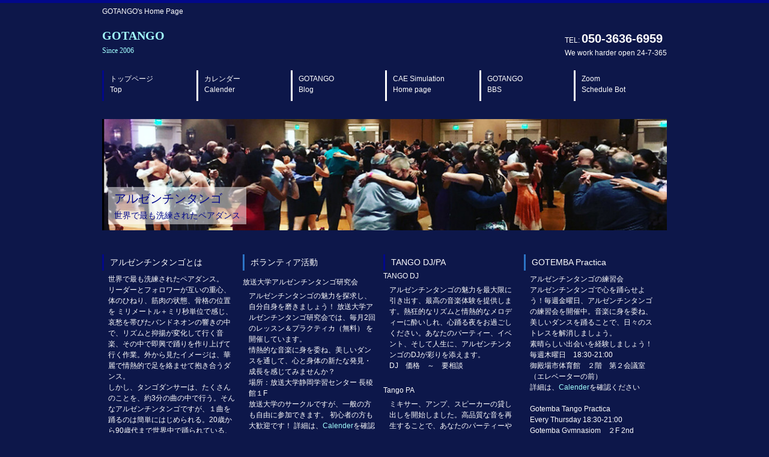

--- FILE ---
content_type: text/html
request_url: https://gotango.jp/
body_size: 3576
content:
<!DOCTYPE html>
<html dir="ltr" lang="ja">
<head>
<meta charset="UTF-8">
<meta name="viewport" content="width=device-width, user-scalable=yes, maximum-scale=1.0, minimum-scale=1.0">
<meta name="description" content="GOTANGO | Tango community, tango dance, tango DJ, tango photography, tango video, milonga, practica, CAE simulation and network technology">
<meta name="keywords" content="プラクティカ,アルゼンチンタンゴ,ミロンガ,御殿場でタンゴ,静岡でタンゴ,Tango MISHMA">
<title>GOTANGO | Tango community, tango dance, tango DJ, tango photography, tango video, milonga, practica, CAE simulation and network technology</title>
<link rel="stylesheet" href="style.css" type="text/css" media="screen">
<!--[if lt IE 9]>
<script src="js/html5.js"></script>
<script src="js/css3-mediaqueries.js"></script>
<![endif]-->
</head>
<body>
<!-- ヘッダー -->
<div id="header">
	<div class="inner">
  
  	<h1>GOTANGO's Home Page</h1>
	
		<!-- ロゴ -->
		<div class="logo">
			<a href="index.html">GOTANGO<br><span>Since 2006</span></a>
		</div>
		<!-- / ロゴ -->
    
    <!-- 電話番号+受付時間 -->
		<div class="info">
    	<p class="tel">TEL: <strong>050-3636-6959</strong></p>
			<p>We work harder open 24-7-365</p>
    </div>
		<!-- / 電話番号+受付時間 -->
    


  <!-- トップナビゲーション -->
	<ul id="topnav">
		<li class="active"><a href="index.html">トップページ<br><span>Top</span></a></li>
		<li><a href="https://calendar.google.com/calendar/embed?src=501im9pihk1mvi58hu5o9hq4n8@group.calendar.google.com">カレンダー<br><span>Calender</span></a></li>
		<li><a href="https://gotango.jp/blog/">GOTANGO<br><span>Blog</span></a></li>
		<li><a href="https://www.gotango.jp/cae/">CAE Simulation<br><span>Home page</span></a></li>
		<li><a href="https://www.gotango.jp/freecgi/EasyBBS/index.cgi?bid=1">GOTANGO<br><span>BBS</span></a></li>
		<li><a href="https://scheduler.zoom.us/gotango/scheduler">Zoom<br><span>Schedule Bot</span></a></li>
	</ul>
	<!-- トップナビゲーション -->
  
  </div>
  
</div>
<!-- / ヘッダー -->

<!-- メイン画像 -->
<div id="mainBanner" class="mainImg">
	<div class="inner">
		<img src="images/mainImg.jpg" width="972" height="191" alt="">
    <div class="slogan">
			<h2>アルゼンチンタンゴ</h2>
			<h3>世界で最も洗練されたペアダンス</h3>
		</div>
	</div>
</div>
<!-- / メイン画像 -->

<div id="wrapper">

	<!-- 4カラム -->
  <section class="gridWrapper">
		<article class="grid colDark">
			<h3>アルゼンチンタンゴとは</h3>	
			<p>
			世界で最も洗練されたペアダンス。<br>
			リーダーとフォロワーが互いの重心、体のひねり、筋肉の状態、骨格の位置を ミリメートル＋ミリ秒単位で感じ、哀愁を帯びたバンドネオンの響きの中で、リズムと抑揚が変化して行く音楽、その中で即興で踊りを作り上げて行く作業。外から見たイメージは、華麗で情熱的で足を絡ませて抱き合うダンス。<br>しかし、タンゴダンサーは、たくさんのことを、約3分の曲の中で行う。そんなアルゼンチンタンゴですが、１曲を踊るのは簡単にはじめられる。20歳から90歳代まで世界中で踊られている、世界で最も難しいダンスを一緒に始めませんか？
			</p>
		</article>
		<article class="grid colLight">
			<h3>ボランティア活動</h3>
			<p>
				<h4>放送大学アルゼンチンタンゴ研究会</h4>
				<p>
				アルゼンチンタンゴの魅力を探求し、自分自身を磨きましょう！
				放送大学アルゼンチンタンゴ研究会では、毎月2回のレッスン＆プラクティカ（無料） を開催しています。</br>
				情熱的な音楽に身を委ね、美しいダンスを通して、心と身体の新たな発見・成長を感じてみませんか？</br>

				場所：放送大学静岡学習センター 長稜館１F</br>
				放送大学のサークルですが、一般の方も自由に参加できます。
				初心者の方も大歓迎です！
				詳細は、<a href="https://calendar.google.com/calendar/embed?src=501im9pihk1mvi58hu5o9hq4n8@group.calendar.google.com">Calender</a>を確認ください
				</p>
				</br>
			</p>
		</article>
		<article class="grid colDark">
      <h3>TANGO DJ/PA</h3>
			<h4>TANGO DJ</h4>
			<p>アルゼンチンタンゴの魅力を最大限に引き出す、最高の音楽体験を提供します。熱狂的なリズムと情熱的なメロディーに酔いしれ、心踊る夜をお過ごしください。あなたのパーティー、イベント、そして人生に、アルゼンチンタンゴのDJが彩りを添えます。<br>
			DJ　価格　～　要相談<br>
			</p>　
			<h4>Tango PA</h4>
			<p>ミキサー、アンプ、スピーカーの貸し出しを開始しました。高品質な音を再生することで、あなたのパーティーやイベントをより一層盛り上げます。ご要望に合わせて適切な機器をご提供します。豊かな音楽体験をお楽しみください！<br>
			Equipment　価格　～　要相談<br>
			</p>
		</article>
    <article class="grid colLight">
			<h3>GOTEMBA Practica</h3>
			<p>
			アルゼンチンタンゴの練習会<br>アルゼンチンタンゴで心を踊らせよう！毎週金曜日、アルゼンチンタンゴの練習会を開催中。音楽に身を委ね、美しいダンスを踊ることで、日々のストレスを解消しましょう。<br>素晴らしい出会いを経験しましょう！毎週木曜日　18:30-21:00<br>
			御殿場市体育館　２階　第２会議室<br>
			（エレベーターの前）<br>
			詳細は、<a href="https://calendar.google.com/calendar/embed?src=501im9pihk1mvi58hu5o9hq4n8@group.calendar.google.com">Calender</a>を確認ください<br><br>


			Gotemba Tango Practica<br>
			Every Thursday 18:30-21:00<br>
			Gotemba Gymnasiom　２F  2nd meeting room<br>
			<br>
		<br><br>
		</p>
		</article>
	</section>
	<!-- / 4カラム -->
      
	<section class="gridWrapper" id="sub">
  	<article class="grid col2">
    	<h3>Tango Video</h3>	
			<ul>
<li>			
  <a href="https://www.gotango.jp/gotemba/gyu-work-shop-5172009.html">2009-5-17のGotango　Workshop の模様です。</a></li>
  <li><a href="https://www.gotango.jp/gotemba/ginza-afternoon-4-year-2009510.html">Ginza Afretnoon Milonga 4周年 milonga demo's</a></li>
  <li><a href="https://www.gotango.jp/gotemba/gyu-and-maiko-demo-at-gotemba.html">GYu and Maiko Demo at Gotemba Tango</a></li>
  <li><a href="https://www.gotango.jp/gotemba/gyu-practica.html">Gyu_Practica</a></li>
  <li><a href="https://www.gotango.jp/gotemba/gyu-and-lam-workshop.html">Gyu&amp;Lam Work shop</a></li>
  <li><a href="https://www.gotango.jp/gotemba/gyu-and-lam-demo-gotemba.html">Gyu&amp;Lam Demo #1</a></li>
  <li><a href="https://www.gotango.jp/gotemba/gyu-and-lam-demo-gotemba-2.html">Gyu&amp;Lam Demo #2</a></li>
    <li><a href="https://www.gotango.jp/gotemba/milonga-video.html">MILONGA の練習VIDEO</a></li>
			</ul>
		
    </article>
    
    <article class="grid">
			<h3>About us</h3>
			<ul>
				<li><a href="subpage.html">About Tango DJ Masa </a></li>
				<li><a href="subpage.html">About CAE Engineer </a></li>
				<li><a href="subpage.html">Access Map</a></li>
			</ul>
    </article>
    
    <article class="grid">
			<h3>DJ Sample</h3>
			<ul>
				<li>Encuentro Milonguego Fuji Kawaguchiko_2019/07/07 afternoon<br><a href="https://open.spotify.com/playlist/3PTMptcag72gunT1nL0WqZ?si=czaS8B_wT-ON1MDspbUlOw"><img src="spotyfy.png" alt="" height="60" width="60" border="0"></a>
				</li>
				<li>LA MILONGA in Aoyama Dec 14th 2019<br><a href="https://open.spotify.com/playlist/53iaWrwBRKDMpnqPDYwfQn?si=6Pcc6g_zRGOeu5lF3BUZWQ"><img src="spotyfy.png" alt="" height="60" width="60" border="0"></a></li>
				
			</ul>
		</article> 
    
	</section>

</div>
<!-- / WRAPPER -->

<!-- フッター -->
<div id="footer">
	<div class="inner">
    
		<!-- 3カラム -->
    <section class="gridWrapper">
      
			<article class="grid">
      	<!-- ロゴ -->
				<p class="logo"><a href="index.html">GOTANGO<br /><span>Sinse 2006</span></a></p>
				<!-- / ロゴ -->
			</article>
      
      <article class="grid col3">
      	<ul>
					<li><a href="subpage.html">Volunteer</a></li>
					<li><a href="subpage.html">About Tango</a></li>
					<li><a href="subpage.html">PA </a></li>
					<li><a href="subpage.html">Practica/Milonga</a></li>
					<li><a href="subpage.html">Teaching</a></li>
					<li><a href="subpage.html">About us</a></li>
					<li><a href="https://www.gotango.jp/FormMail/form001/FormMail.html">お問い合わせ</a></li>
					<li><a href="subpage.html">サイトマップ</a></li>
				</ul>
      	<p>Copyright(c) 2012 Sample Inc. All Rights Reserved. Design by <a href="http://f-tpl.com" target="_blank" rel="nofollow">http://f-tpl.com</a></p>
      </article>
		
    </section>
		<!-- / 3カラム -->
      
	</div>
</div>
<!-- / フッター -->
<img src="http://www.gotango.jp/freecgi/AccessCounter/index.cgi?df=counter&dd=C"> 
</body>
</html>

--- FILE ---
content_type: text/css
request_url: https://gotango.jp/style.css
body_size: 2522
content:
@charset "utf-8";


/* =Reset default browser CSS.
Based on work by Eric Meyer: http://meyerweb.com/eric/tools/css/reset/index.html
-------------------------------------------------------------- */
html, body, div, span, applet, object, iframe, h1, h2, h3, h4, h5, h6, p, blockquote, pre, a, abbr, acronym, address, big, cite, code, del, dfn, em, font, ins, kbd, q, s, samp, small, strike, strong, sub, sup, tt, var, dl, dt, dd, ol, ul, li, fieldset, form, label, legend, table, caption, tbody, tfoot, thead, tr, th, td {border: 0;font-family: inherit;font-size: 100%;font-style: inherit;font-weight: inherit;margin: 0;outline: 0;padding: 0;vertical-align: baseline;}
:focus {outline: 0;}

ol, ul {list-style: none;}
table {border-collapse: separate;border-spacing: 0;}
caption, th, td {font-weight: normal;text-align: left;}
blockquote:before, blockquote:after,q:before, q:after {content: "";}
blockquote, q {quotes: "" "";}
a img{border: 0;}
figure{margin:0}
article, aside, details, figcaption, figure, footer, header, hgroup, menu, nav, section {display: block;}
/* -------------------------------------------------------------- */

body{
color:#fff;
font:12px verdana,"ヒラギノ丸ゴ ProN W4","Hiragino Maru Gothic ProN","メイリオ","Meiryo","ＭＳ Ｐゴシック","MS PGothic",Sans-Serif;
line-height:1.5;
-webkit-text-size-adjust: none;
background:#0d174a;
border-top:5px solid #02088a;
border-bottom:5px solid #02088a;
}

/* リンク設定
------------------------------------------------------------*/
a{color:#a3ffff;text-decoration:none;}
a:hover{opacity:.8;}
a:active, a:focus{outline:0;}


/* 全体
------------------------------------------------------------*/
#wrapper{
margin:20px auto;
padding:0 1%;
width:98%;
position:relative;
}

.inner{
margin:0 auto;
width:100%;
}


/*************
/* ヘッダー
*************/
#header h1{
font-size:12px;
line-height:1.6;
font-weight:normal;
}

#header{
overflow:hidden;
padding:5px 0 0;
}

* html #header{height:1%;}


/*************
/* ロゴ
*************/
#header .logo{
float:left;
padding:20px 0;
}

.logo a{
font-size:20px;
font-weight:bold;
line-height:1;
font-family:"Palatino Linotype", "Book Antiqua", Palatino,"ヒラギノ明朝 Pro W3","Hiragino Mincho Pro","ＭＳ Ｐ明朝","MS PMincho",serif;
}

.logo span{
font-size:12px;
font-weight:normal;
}

.info{
float:right;
padding:20px 0;
}

.tel strong{
font-size:20px;
font-weight:bold;
}

/**************************
/* トップナビゲーション
**************************/
ul#topnav{
clear:both;
overflow:hidden;
margin:0 auto 30px;
}

* html ul#topnav{height:1%;}

ul#topnav li{
float:left;
}

ul#topnav a{
width:144px;
font-size:12px;
display:block;
padding:5px 0 10px 10px;
color:#fff;
border-left:3px solid #fff;
}

ul#topnav li:last-child a{width:142px;}

ul#topnav li.active a,ul#topnav a:hover{border-color:#02088a;}


/**************************
/* メイン画像（トップページ+サブページ）
**************************/
#mainBanner{
clear:both;
line-height:0;
}

#mainBanner .inner{position:relative;}

#mainBanner img{
max-width:100%;
height:auto;
}

.slogan{
position:absolute;
max-width:100%;
height:auto;
bottom:10px;
left:10px;
padding:5px 10px;
line-height:1.4;
z-index:100;
color:#02088a;
background:url(images/tp.png);
}

.subImg .slogan{
left:auto;
right:10px;
}

.slogan h2{
padding-bottom:5px;
font-size:20px;
}

.slogan h3{
font-size:14px;
}

.slogan h4{
font-size:12px;
}

/**************************
/* グリッド
**************************/
.gridWrapper{
clear:both;
padding:20px 0;
overflow:hidden;
}

* html .gridWrapper{height:1%;}
	
.grid{
float:left;
}

.colDark,.colLight{
padding-bottom:10px;
}

.grid h3{
padding:3px 0 3px 10px;
font-size:14px;
border-left:3px solid #2c74c6;
}

.grid h4{
font-size:12px;
}
.colDark h3{
border-left:3px solid #02088a;
}

.grid p{
padding:5px 10px;
}

.grid ul{margin:5px 10px;}

#sub .grid ul{margin-bottom:20px;}

.grid li{
padding:5px 0;
list-style:inside;
border-top:1px solid rgba(0,0,0,1);
border-bottom:1px solid rgba(255,255,255,.1);
}

.grid li:first-child{border-top:0;}
.grid li:last-child{border-bottom:0;}

.gridWrapper img{
max-width:100%;
height:auto;
}

/* フッター内のグリッド(3カラム) */
#footer .grid{
background:transparent;
}

#footer .col3 ul{margin:0 0 10px 5px;}

#footer .col3 li{
padding:0 7px 0 5px;
margin-bottom:3px;
list-style:none;
border-bottom:0;
display:inline-block;
border:0;
}


/*************
メイン コンテンツ
*************/
section.content{
margin-bottom:20px;
font-size:14px;
overflow:hidden;
}

* html section.content{height:1%;}

section.content article{
padding:10px;
overflow:hidden;
}

* html section.content article{height:1%;}

section.content p{margin-bottom:5px;}

#main h3.heading{
padding:3px 0 3px 10px;
font-size:14px;
border-left:3px solid #2c74c6;
}

#main h4.heading{
padding:3px 0 3px 10px;
font-size:12px;
}

.alignleft{
float:left;
clear:left;
margin:3px 10px 10px 1px;
}

.alignright{
float:right;
clear:right;
margin:3px 1px 10px 10px;
}

img.frame,#gallery img{
border:3px solid #02088a;
}

#gallery .gridWrapper{padding:0;}
#gallery .grid{border:0;background:none;}

#gallery img{
margin:5px;
}

section#gallery{overflow:visible;}


/*************
テーブル
*************/
table.table{
border-collapse:collapse;
width:100%;
margin:10px auto 20px;
}

table.table th,table.table td{
padding:5px;
border:1px solid #2c74c6;
}

table.table th{
font-weight:bold;
letter-spacing:1px;
white-space:nowrap;
color:#fff;
background:#000;
}


/*************
/* フッター
*************/
#footer{color:#ccc;}

#footer .copyright{font-size:11px;}


/* PC用 */
@media only screen and (min-width:960px){
	#wrapper,.inner,ul#topnav{
	width:940px;
	padding:0;
	}
	
	#wrapper{padding-bottom:20px;}
	
	#main{
	float:right;
	width:690px;
	}
	
	#subpage #sub{
	float:left;
	width:235px;
	overflow:hidden;
	}
	
	/* グリッド */
	.grid{width:234px;}
	.col2{width:469px;padding-bottom:12px;}
	.col3{width:704px;}
	#gallery .grid{width:230px;}
	#subpage #sub .grid{
	width:100%;
	float:none;
	padding-bottom:30px;
	}
	
}


/* モニター幅960px以下 */
@media only screen and (max-width:960px){
	#header h1,#header .logo{padding-left:10px;}
	#header .info{padding-right:10px;}
	
	ul#topnav{
	clear:both;
	width:100%;
	border-top:1px solid #2c74c6;
	}

	ul#topnav li{
	width:33%;
	border-right:1px solid #2c74c6;
	border-bottom:1px solid #2c74c6;
	box-sizing:border-box;
  -webkit-box-sizing:border-box;
  -moz-box-sizing:border-box;
	}

	ul#topnav li:nth-child(3n){border-right:0;width:34%;}

	ul#topnav a{
	width:100%;
	border:0;
  box-sizing:border-box;
  -webkit-box-sizing:border-box;
  -moz-box-sizing:border-box;
	}
	
	ul#topnav li.active a,ul#topnav a:hover{background:#000;}
	
	#mainBanner{width:100%;}

	.grid{
	width:50%;
	margin:2px 0;
  box-sizing:border-box;
  -webkit-box-sizing:border-box;
  -moz-box-sizing:border-box;
	}
	
	.col2{
	float:none;
	width:100%;
	margin:0 0 20px;
	}
	
	.grid img{
	float:left;
	margin-right:5px;
	}
	
	#gallery .grid{
	width:31%;
	margin:0 1%;
	padding:0;
	}
	
	#gallery .grid img{
	float:none;
	}
	
	section.content{padding:0 10px;}
	
	section.content img{
  max-width:90%;
	height:auto;
	}
	
	#sub .grid{padding-bottom:20px;}
	
	#footer{padding:0;}
	
	#footer .grid{
	float:none;
	width:100%;
	margin-bottom:5px;
	text-align:center;
	}
}


/* スマートフォン 横(ランドスケープ) */
@media only screen and (max-width:640px){
	.grid{width:100%;}
	
	.grid img{
	float:none;
	margin:20px auto 10px;
	}
	
	.grid p{text-align:left;}
	
	img.frame,#gallery img{border-width:2px;}

  .alignleft,.alignright{
	float:none;
	display:block;
	margin:0 auto 10px;
	}
	
	#footer .grid p{text-align:center;}
}


/* スマートフォン 縦(ポートレート) */
@media only screen and (max-width:480px){
	#header .logo{padding-top:10px;}
  .info{padding:10px 0;}
	ul#topnav li{width:50%;}

	ul#topnav li:nth-child(3n){
	border-right:1px solid #2c74c6;
	width:50%;
	}	
	ul#topnav li:nth-child(2n),ul#topnav li:nth-child(6n){border-right:0;}
	
	#mainBanner h2,#mainBanner h3{font-size:80%;}
}